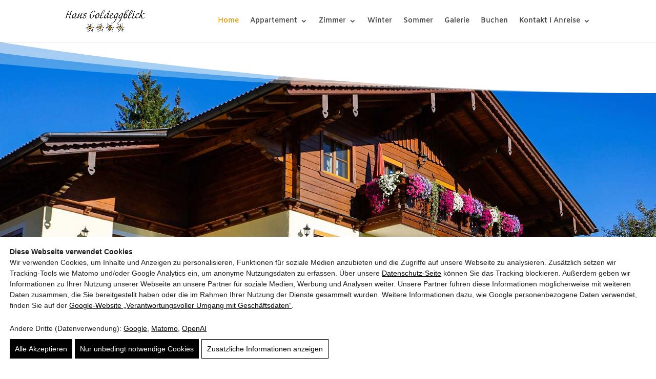

--- FILE ---
content_type: text/css
request_url: https://goldeggblick-cdn.b-cdn.net/wp-content/et-cache/10/et-core-unified-deferred-10.min.css?ver=1768204031
body_size: 1131
content:
.et_pb_section_2{min-height:841px}.et_pb_section_2.et_pb_section{padding-bottom:0px}.et_pb_row_1.et_pb_row{padding-top:25px!important;padding-top:25px}.et_pb_image_0 .et_pb_image_wrap img{min-height:191px}.et_pb_image_0,.et_pb_image_1,.et_pb_image_2{max-width:96%;text-align:left;margin-left:0}.et_pb_image_0 .et_pb_image_wrap,.et_pb_image_1 .et_pb_image_wrap,.et_pb_image_2 .et_pb_image_wrap,.et_pb_image_3 .et_pb_image_wrap,.et_pb_image_4 .et_pb_image_wrap,.et_pb_image_5 .et_pb_image_wrap{box-shadow:0px 12px 6px -6px rgba(0,0,0,0.3)}.et_pb_text_2,.et_pb_text_3,.et_pb_text_4,.et_pb_text_5,.et_pb_text_6{font-family:'Marvel',Helvetica,Arial,Lucida,sans-serif;font-weight:700;font-size:23px;text-shadow:0em 0.1em 0.1em rgba(0,0,0,0.4)}.et_pb_image_3,.et_pb_image_4{width:95%;text-align:left;margin-left:0}.et_pb_image_5{max-width:94%;text-align:left;margin-left:0}.et_pb_text_7{font-family:'Marvel',Helvetica,Arial,Lucida,sans-serif;font-weight:700;font-size:23px;text-shadow:0em 0.1em 0.1em rgba(0,0,0,0.4);min-height:12px}div.et_pb_section.et_pb_section_3{background-image:url(https://goldeggblick-cdn.b-cdn.net/wp-content/uploads/2022/02/Ausblick_Garten.jpg)!important}.et_pb_section_3{filter:opacity(92%);backface-visibility:hidden;min-height:743px;filter:opacity(92%);backface-visibility:hidden}.et_pb_section_3.et_pb_section{padding-bottom:11px;margin-bottom:188px;background-color:RGBA(0,0,0,0)!important}.et_pb_section_3.section_has_divider.et_pb_bottom_divider .et_pb_bottom_inside_divider{background-image:url([data-uri]);background-size:100% 100px;bottom:0;height:100px;z-index:1;transform:scale(1,1)}.et_pb_section_3.section_has_divider.et_pb_top_divider .et_pb_top_inside_divider{background-image:url([data-uri]);background-size:100% 100px;top:0;height:100px;z-index:1;transform:scale(1,1)}.et_pb_row_3{min-height:372px}.et_pb_row_3.et_pb_row{padding-top:178px!important;padding-bottom:32px!important;margin-right:auto!important;margin-bottom:173px!important;margin-left:auto!important;padding-top:178px;padding-bottom:32px}.et_pb_text_8.et_pb_text,.et_pb_text_9.et_pb_text{color:#EDEDED!important}.et_pb_text_8{line-height:1.8em;font-family:'Marvel',Helvetica,Arial,Lucida,sans-serif;font-weight:700;font-size:35px;line-height:1.8em;text-shadow:0em 0.1em 0.1em rgba(0,0,0,0.4);min-height:67px}.et_pb_text_9{font-family:'Amiko',Helvetica,Arial,Lucida,sans-serif;font-weight:600;font-size:21px;min-height:76px;padding-top:49px!important;padding-bottom:58px!important;margin-bottom:80px!important}.et_pb_button_2_wrapper .et_pb_button_2,.et_pb_button_2_wrapper .et_pb_button_2:hover{padding-top:3px!important;padding-bottom:0px!important}.et_pb_button_2_wrapper{margin-top:-96px!important}body #page-container .et_pb_section .et_pb_button_2{color:#EDEDED!important;border-width:0px!important;border-radius:7px;font-size:18px;font-family:'Marvel',Helvetica,Arial,Lucida,sans-serif!important;font-weight:700!important;background-color:RGBA(123,145,137,0.97)}body #page-container .et_pb_section .et_pb_button_2,body #page-container .et_pb_section .et_pb_button_2:hover{padding-right:1em!important;padding-left:1em!important}body #page-container .et_pb_section .et_pb_button_2:before,body #page-container .et_pb_section .et_pb_button_2:after{display:none!important}.et_pb_button_2_wrapper a{transform:scaleX(0.98) scaleY(0.98) translateX(-2px) translateY(-2px)}.et_pb_button_2,.et_pb_button_2:after{transition:all 300ms ease 0ms}.et_pb_section_4{min-height:649.6px}.et_pb_section_4.et_pb_section{padding-bottom:22px;margin-top:-125px}.et_pb_row_4.et_pb_row{margin-top:16px!important;margin-right:auto!important;margin-left:auto!important}.et_pb_image_6{width:100%;max-width:100%;text-align:left;margin-left:0}.et_pb_text_10.et_pb_text{color:#686868!important}.et_pb_text_10{line-height:1em;font-family:'Amiko',Helvetica,Arial,Lucida,sans-serif;font-weight:600;font-size:15px;line-height:1em;padding-bottom:0px!important}.et_pb_text_11{line-height:1em;font-family:'Amiko',Helvetica,Arial,Lucida,sans-serif;font-weight:600;font-size:18px;line-height:1em;margin-top:-33px!important}.et_pb_text_12{line-height:1em;font-family:'Amiko',Helvetica,Arial,Lucida,sans-serif;line-height:1em}.et_pb_text_13{line-height:1em;font-family:'Amiko',Helvetica,Arial,Lucida,sans-serif;line-height:1em;padding-top:22px!important}.et_pb_contact_form_0.et_pb_contact_form_container{min-height:399.6px}.et_pb_image_6.et_pb_module{margin-left:0px!important;margin-right:auto!important}@media only screen and (max-width:980px){.et_pb_image_0 .et_pb_image_wrap img,.et_pb_image_1 .et_pb_image_wrap img,.et_pb_image_2 .et_pb_image_wrap img,.et_pb_image_3 .et_pb_image_wrap img,.et_pb_image_4 .et_pb_image_wrap img,.et_pb_image_5 .et_pb_image_wrap img,.et_pb_image_6 .et_pb_image_wrap img{width:auto}.et_pb_text_9{font-size:21px}}@media only screen and (max-width:767px){.et_pb_image_0 .et_pb_image_wrap img,.et_pb_image_1 .et_pb_image_wrap img,.et_pb_image_2 .et_pb_image_wrap img,.et_pb_image_3 .et_pb_image_wrap img,.et_pb_image_4 .et_pb_image_wrap img,.et_pb_image_5 .et_pb_image_wrap img,.et_pb_image_6 .et_pb_image_wrap img{width:auto}.et_pb_text_9{font-size:18px}}